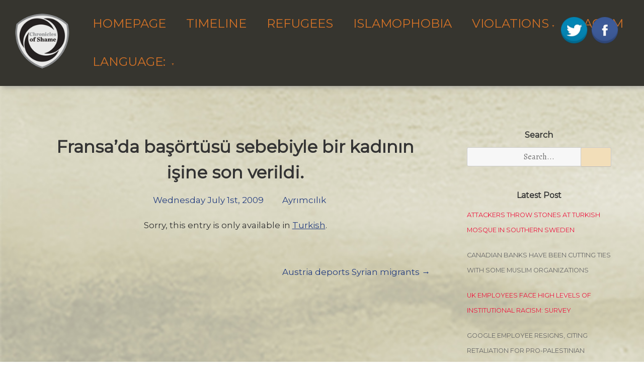

--- FILE ---
content_type: text/html; charset=UTF-8
request_url: https://chroniclesofshame.com/ayramcalak/fransada-basortusu-sebebiyle-bir-kadinin-isine-son-verildi/
body_size: 15101
content:
<!doctype html>
<html lang="en-US" prefix="og: http://ogp.me/ns# fb: http://ogp.me/ns/fb#">
<head>
	<meta charset="UTF-8">
	<meta name="viewport" content="width=device-width, initial-scale=1">
	<link rel="profile" href="https://gmpg.org/xfn/11">
	
	<!-- Global site tag (gtag.js) - Google Analytics -->
<script async src="https://www.googletagmanager.com/gtag/js?id=UA-71718501-11"></script>
<script>
  window.dataLayer = window.dataLayer || [];
  function gtag(){dataLayer.push(arguments);}
  gtag('js', new Date());

  gtag('config', 'UA-71718501-11');
</script>


	<meta name='robots' content='index, follow, max-image-preview:large, max-snippet:-1, max-video-preview:-1' />

	<!-- This site is optimized with the Yoast SEO plugin v19.14 - https://yoast.com/wordpress/plugins/seo/ -->
	<title></title>
	<link rel="canonical" href="https://utancgunlugu.com/ayramcalak/fransada-basortusu-sebebiyle-bir-kadinin-isine-son-verildi/" />
	<meta property="og:locale" content="en_US" />
	<meta property="og:type" content="article" />
	<meta property="og:title" content="[:tr]Fransa&#039;da başörtüsü sebebiyle bir kadının işine son verildi.[:] - Utanç Günlüğü" />
	<meta property="og:description" content="Sorry, this entry is only available in Turkish." />
	<meta property="og:url" content="https://utancgunlugu.com/ayramcalak/fransada-basortusu-sebebiyle-bir-kadinin-isine-son-verildi/" />
	<meta property="og:site_name" content="Utanç Günlüğü" />
	<meta property="article:publisher" content="https://www.facebook.com/UtancGunlugu/" />
	<meta property="article:published_time" content="2009-06-30T21:00:00+00:00" />
	<meta property="og:image" content="https://utancgunlugu.com/wp-content/uploads/2021/01/_90372311_gettyimages-2876163.jpg" />
	<meta property="og:image:width" content="660" />
	<meta property="og:image:height" content="371" />
	<meta property="og:image:type" content="image/jpeg" />
	<meta name="author" content="utancadminyeni0954" />
	<meta name="twitter:label1" content="Written by" />
	<meta name="twitter:data1" content="utancadminyeni0954" />
	<script type="application/ld+json" class="yoast-schema-graph">{"@context":"https://schema.org","@graph":[{"@type":"Article","@id":"https://utancgunlugu.com/ayramcalak/fransada-basortusu-sebebiyle-bir-kadinin-isine-son-verildi/#article","isPartOf":{"@id":"https://utancgunlugu.com/ayramcalak/fransada-basortusu-sebebiyle-bir-kadinin-isine-son-verildi/"},"author":{"name":"utancadminyeni0954","@id":"https://ar.chroniclesofshame.com/#/schema/person/6a6facd6270f9846481b258f51121aa8"},"headline":"Fransa&#8217;da başörtüsü sebebiyle bir kadının işine son verildi.","datePublished":"2009-06-30T21:00:00+00:00","dateModified":"2009-06-30T21:00:00+00:00","mainEntityOfPage":{"@id":"https://utancgunlugu.com/ayramcalak/fransada-basortusu-sebebiyle-bir-kadinin-isine-son-verildi/"},"wordCount":80,"commentCount":0,"publisher":{"@id":"https://ar.chroniclesofshame.com/#organization"},"image":{"@id":"https://utancgunlugu.com/ayramcalak/fransada-basortusu-sebebiyle-bir-kadinin-isine-son-verildi/#primaryimage"},"thumbnailUrl":"https://utancgunlugu.com/wp-content/uploads/2021/01/_90372311_gettyimages-2876163.jpg","keywords":["Fransa"],"articleSection":["Ayrımcılık"],"inLanguage":"en-US","potentialAction":[{"@type":"CommentAction","name":"Comment","target":["https://utancgunlugu.com/ayramcalak/fransada-basortusu-sebebiyle-bir-kadinin-isine-son-verildi/#respond"]}]},{"@type":"WebPage","@id":"https://utancgunlugu.com/ayramcalak/fransada-basortusu-sebebiyle-bir-kadinin-isine-son-verildi/","url":"https://utancgunlugu.com/ayramcalak/fransada-basortusu-sebebiyle-bir-kadinin-isine-son-verildi/","name":"[:tr]Fransa'da başörtüsü sebebiyle bir kadının işine son verildi.[:] - Utanç Günlüğü","isPartOf":{"@id":"https://ar.chroniclesofshame.com/#website"},"primaryImageOfPage":{"@id":"https://utancgunlugu.com/ayramcalak/fransada-basortusu-sebebiyle-bir-kadinin-isine-son-verildi/#primaryimage"},"image":{"@id":"https://utancgunlugu.com/ayramcalak/fransada-basortusu-sebebiyle-bir-kadinin-isine-son-verildi/#primaryimage"},"thumbnailUrl":"https://utancgunlugu.com/wp-content/uploads/2021/01/_90372311_gettyimages-2876163.jpg","datePublished":"2009-06-30T21:00:00+00:00","dateModified":"2009-06-30T21:00:00+00:00","breadcrumb":{"@id":"https://utancgunlugu.com/ayramcalak/fransada-basortusu-sebebiyle-bir-kadinin-isine-son-verildi/#breadcrumb"},"inLanguage":"en-US","potentialAction":[{"@type":"ReadAction","target":["https://utancgunlugu.com/ayramcalak/fransada-basortusu-sebebiyle-bir-kadinin-isine-son-verildi/"]}]},{"@type":"ImageObject","inLanguage":"en-US","@id":"https://utancgunlugu.com/ayramcalak/fransada-basortusu-sebebiyle-bir-kadinin-isine-son-verildi/#primaryimage","url":"https://utancgunlugu.com/wp-content/uploads/2021/01/_90372311_gettyimages-2876163.jpg","contentUrl":"https://utancgunlugu.com/wp-content/uploads/2021/01/_90372311_gettyimages-2876163.jpg","width":660,"height":371},{"@type":"BreadcrumbList","@id":"https://utancgunlugu.com/ayramcalak/fransada-basortusu-sebebiyle-bir-kadinin-isine-son-verildi/#breadcrumb","itemListElement":[{"@type":"ListItem","position":1,"name":"Ana sayfa","item":"https://ar.chroniclesofshame.com/"},{"@type":"ListItem","position":2,"name":"Fransa&#8217;da başörtüsü sebebiyle bir kadının işine son verildi."}]},{"@type":"WebSite","@id":"https://ar.chroniclesofshame.com/#website","url":"https://ar.chroniclesofshame.com/","name":"Utanç Günlüğü","description":"","publisher":{"@id":"https://ar.chroniclesofshame.com/#organization"},"potentialAction":[{"@type":"SearchAction","target":{"@type":"EntryPoint","urlTemplate":"https://ar.chroniclesofshame.com/?s={search_term_string}"},"query-input":"required name=search_term_string"}],"inLanguage":"en-US"},{"@type":"Organization","@id":"https://ar.chroniclesofshame.com/#organization","name":"Utanç Günlüğü","url":"https://ar.chroniclesofshame.com/","logo":{"@type":"ImageObject","inLanguage":"en-US","@id":"https://ar.chroniclesofshame.com/#/schema/logo/image/","url":"https://utancgunlugu.com/wp-content/uploads/2021/01/logo.jpg","contentUrl":"https://utancgunlugu.com/wp-content/uploads/2021/01/logo.jpg","width":265,"height":211,"caption":"Utanç Günlüğü"},"image":{"@id":"https://ar.chroniclesofshame.com/#/schema/logo/image/"},"sameAs":["https://www.facebook.com/UtancGunlugu/"]},{"@type":"Person","@id":"https://ar.chroniclesofshame.com/#/schema/person/6a6facd6270f9846481b258f51121aa8","name":"utancadminyeni0954","sameAs":["https://utancgunlugu.com"],"url":"https://chroniclesofshame.com/author/utancadminyeni0954/"}]}</script>
	<!-- / Yoast SEO plugin. -->


<link rel='dns-prefetch' href='//utancgunlugu.com' />
<link rel='dns-prefetch' href='//fonts.googleapis.com' />
<link rel="alternate" type="application/rss+xml" title="Utanç Günlüğü &raquo; Feed" href="https://chroniclesofshame.com/feed/" />
<link rel="alternate" type="application/rss+xml" title="Utanç Günlüğü &raquo; Comments Feed" href="https://chroniclesofshame.com/comments/feed/" />
<link rel="alternate" title="oEmbed (JSON)" type="application/json+oembed" href="https://chroniclesofshame.com/wp-json/oembed/1.0/embed?url=https%3A%2F%2Fchroniclesofshame.com%2Fayramcalak%2Ffransada-basortusu-sebebiyle-bir-kadinin-isine-son-verildi%2F" />
<link rel="alternate" title="oEmbed (XML)" type="text/xml+oembed" href="https://chroniclesofshame.com/wp-json/oembed/1.0/embed?url=https%3A%2F%2Fchroniclesofshame.com%2Fayramcalak%2Ffransada-basortusu-sebebiyle-bir-kadinin-isine-son-verildi%2F&#038;format=xml" />
<style id='wp-img-auto-sizes-contain-inline-css'>
img:is([sizes=auto i],[sizes^="auto," i]){contain-intrinsic-size:3000px 1500px}
/*# sourceURL=wp-img-auto-sizes-contain-inline-css */
</style>
<style id='wp-emoji-styles-inline-css'>

	img.wp-smiley, img.emoji {
		display: inline !important;
		border: none !important;
		box-shadow: none !important;
		height: 1em !important;
		width: 1em !important;
		margin: 0 0.07em !important;
		vertical-align: -0.1em !important;
		background: none !important;
		padding: 0 !important;
	}
/*# sourceURL=wp-emoji-styles-inline-css */
</style>
<style id='wp-block-library-inline-css'>
:root{--wp-block-synced-color:#7a00df;--wp-block-synced-color--rgb:122,0,223;--wp-bound-block-color:var(--wp-block-synced-color);--wp-editor-canvas-background:#ddd;--wp-admin-theme-color:#007cba;--wp-admin-theme-color--rgb:0,124,186;--wp-admin-theme-color-darker-10:#006ba1;--wp-admin-theme-color-darker-10--rgb:0,107,160.5;--wp-admin-theme-color-darker-20:#005a87;--wp-admin-theme-color-darker-20--rgb:0,90,135;--wp-admin-border-width-focus:2px}@media (min-resolution:192dpi){:root{--wp-admin-border-width-focus:1.5px}}.wp-element-button{cursor:pointer}:root .has-very-light-gray-background-color{background-color:#eee}:root .has-very-dark-gray-background-color{background-color:#313131}:root .has-very-light-gray-color{color:#eee}:root .has-very-dark-gray-color{color:#313131}:root .has-vivid-green-cyan-to-vivid-cyan-blue-gradient-background{background:linear-gradient(135deg,#00d084,#0693e3)}:root .has-purple-crush-gradient-background{background:linear-gradient(135deg,#34e2e4,#4721fb 50%,#ab1dfe)}:root .has-hazy-dawn-gradient-background{background:linear-gradient(135deg,#faaca8,#dad0ec)}:root .has-subdued-olive-gradient-background{background:linear-gradient(135deg,#fafae1,#67a671)}:root .has-atomic-cream-gradient-background{background:linear-gradient(135deg,#fdd79a,#004a59)}:root .has-nightshade-gradient-background{background:linear-gradient(135deg,#330968,#31cdcf)}:root .has-midnight-gradient-background{background:linear-gradient(135deg,#020381,#2874fc)}:root{--wp--preset--font-size--normal:16px;--wp--preset--font-size--huge:42px}.has-regular-font-size{font-size:1em}.has-larger-font-size{font-size:2.625em}.has-normal-font-size{font-size:var(--wp--preset--font-size--normal)}.has-huge-font-size{font-size:var(--wp--preset--font-size--huge)}.has-text-align-center{text-align:center}.has-text-align-left{text-align:left}.has-text-align-right{text-align:right}.has-fit-text{white-space:nowrap!important}#end-resizable-editor-section{display:none}.aligncenter{clear:both}.items-justified-left{justify-content:flex-start}.items-justified-center{justify-content:center}.items-justified-right{justify-content:flex-end}.items-justified-space-between{justify-content:space-between}.screen-reader-text{border:0;clip-path:inset(50%);height:1px;margin:-1px;overflow:hidden;padding:0;position:absolute;width:1px;word-wrap:normal!important}.screen-reader-text:focus{background-color:#ddd;clip-path:none;color:#444;display:block;font-size:1em;height:auto;left:5px;line-height:normal;padding:15px 23px 14px;text-decoration:none;top:5px;width:auto;z-index:100000}html :where(.has-border-color){border-style:solid}html :where([style*=border-top-color]){border-top-style:solid}html :where([style*=border-right-color]){border-right-style:solid}html :where([style*=border-bottom-color]){border-bottom-style:solid}html :where([style*=border-left-color]){border-left-style:solid}html :where([style*=border-width]){border-style:solid}html :where([style*=border-top-width]){border-top-style:solid}html :where([style*=border-right-width]){border-right-style:solid}html :where([style*=border-bottom-width]){border-bottom-style:solid}html :where([style*=border-left-width]){border-left-style:solid}html :where(img[class*=wp-image-]){height:auto;max-width:100%}:where(figure){margin:0 0 1em}html :where(.is-position-sticky){--wp-admin--admin-bar--position-offset:var(--wp-admin--admin-bar--height,0px)}@media screen and (max-width:600px){html :where(.is-position-sticky){--wp-admin--admin-bar--position-offset:0px}}

/*# sourceURL=wp-block-library-inline-css */
</style><style id='global-styles-inline-css'>
:root{--wp--preset--aspect-ratio--square: 1;--wp--preset--aspect-ratio--4-3: 4/3;--wp--preset--aspect-ratio--3-4: 3/4;--wp--preset--aspect-ratio--3-2: 3/2;--wp--preset--aspect-ratio--2-3: 2/3;--wp--preset--aspect-ratio--16-9: 16/9;--wp--preset--aspect-ratio--9-16: 9/16;--wp--preset--color--black: #000000;--wp--preset--color--cyan-bluish-gray: #abb8c3;--wp--preset--color--white: #ffffff;--wp--preset--color--pale-pink: #f78da7;--wp--preset--color--vivid-red: #cf2e2e;--wp--preset--color--luminous-vivid-orange: #ff6900;--wp--preset--color--luminous-vivid-amber: #fcb900;--wp--preset--color--light-green-cyan: #7bdcb5;--wp--preset--color--vivid-green-cyan: #00d084;--wp--preset--color--pale-cyan-blue: #8ed1fc;--wp--preset--color--vivid-cyan-blue: #0693e3;--wp--preset--color--vivid-purple: #9b51e0;--wp--preset--gradient--vivid-cyan-blue-to-vivid-purple: linear-gradient(135deg,rgb(6,147,227) 0%,rgb(155,81,224) 100%);--wp--preset--gradient--light-green-cyan-to-vivid-green-cyan: linear-gradient(135deg,rgb(122,220,180) 0%,rgb(0,208,130) 100%);--wp--preset--gradient--luminous-vivid-amber-to-luminous-vivid-orange: linear-gradient(135deg,rgb(252,185,0) 0%,rgb(255,105,0) 100%);--wp--preset--gradient--luminous-vivid-orange-to-vivid-red: linear-gradient(135deg,rgb(255,105,0) 0%,rgb(207,46,46) 100%);--wp--preset--gradient--very-light-gray-to-cyan-bluish-gray: linear-gradient(135deg,rgb(238,238,238) 0%,rgb(169,184,195) 100%);--wp--preset--gradient--cool-to-warm-spectrum: linear-gradient(135deg,rgb(74,234,220) 0%,rgb(151,120,209) 20%,rgb(207,42,186) 40%,rgb(238,44,130) 60%,rgb(251,105,98) 80%,rgb(254,248,76) 100%);--wp--preset--gradient--blush-light-purple: linear-gradient(135deg,rgb(255,206,236) 0%,rgb(152,150,240) 100%);--wp--preset--gradient--blush-bordeaux: linear-gradient(135deg,rgb(254,205,165) 0%,rgb(254,45,45) 50%,rgb(107,0,62) 100%);--wp--preset--gradient--luminous-dusk: linear-gradient(135deg,rgb(255,203,112) 0%,rgb(199,81,192) 50%,rgb(65,88,208) 100%);--wp--preset--gradient--pale-ocean: linear-gradient(135deg,rgb(255,245,203) 0%,rgb(182,227,212) 50%,rgb(51,167,181) 100%);--wp--preset--gradient--electric-grass: linear-gradient(135deg,rgb(202,248,128) 0%,rgb(113,206,126) 100%);--wp--preset--gradient--midnight: linear-gradient(135deg,rgb(2,3,129) 0%,rgb(40,116,252) 100%);--wp--preset--font-size--small: 13px;--wp--preset--font-size--medium: 20px;--wp--preset--font-size--large: 36px;--wp--preset--font-size--x-large: 42px;--wp--preset--spacing--20: 0.44rem;--wp--preset--spacing--30: 0.67rem;--wp--preset--spacing--40: 1rem;--wp--preset--spacing--50: 1.5rem;--wp--preset--spacing--60: 2.25rem;--wp--preset--spacing--70: 3.38rem;--wp--preset--spacing--80: 5.06rem;--wp--preset--shadow--natural: 6px 6px 9px rgba(0, 0, 0, 0.2);--wp--preset--shadow--deep: 12px 12px 50px rgba(0, 0, 0, 0.4);--wp--preset--shadow--sharp: 6px 6px 0px rgba(0, 0, 0, 0.2);--wp--preset--shadow--outlined: 6px 6px 0px -3px rgb(255, 255, 255), 6px 6px rgb(0, 0, 0);--wp--preset--shadow--crisp: 6px 6px 0px rgb(0, 0, 0);}:where(.is-layout-flex){gap: 0.5em;}:where(.is-layout-grid){gap: 0.5em;}body .is-layout-flex{display: flex;}.is-layout-flex{flex-wrap: wrap;align-items: center;}.is-layout-flex > :is(*, div){margin: 0;}body .is-layout-grid{display: grid;}.is-layout-grid > :is(*, div){margin: 0;}:where(.wp-block-columns.is-layout-flex){gap: 2em;}:where(.wp-block-columns.is-layout-grid){gap: 2em;}:where(.wp-block-post-template.is-layout-flex){gap: 1.25em;}:where(.wp-block-post-template.is-layout-grid){gap: 1.25em;}.has-black-color{color: var(--wp--preset--color--black) !important;}.has-cyan-bluish-gray-color{color: var(--wp--preset--color--cyan-bluish-gray) !important;}.has-white-color{color: var(--wp--preset--color--white) !important;}.has-pale-pink-color{color: var(--wp--preset--color--pale-pink) !important;}.has-vivid-red-color{color: var(--wp--preset--color--vivid-red) !important;}.has-luminous-vivid-orange-color{color: var(--wp--preset--color--luminous-vivid-orange) !important;}.has-luminous-vivid-amber-color{color: var(--wp--preset--color--luminous-vivid-amber) !important;}.has-light-green-cyan-color{color: var(--wp--preset--color--light-green-cyan) !important;}.has-vivid-green-cyan-color{color: var(--wp--preset--color--vivid-green-cyan) !important;}.has-pale-cyan-blue-color{color: var(--wp--preset--color--pale-cyan-blue) !important;}.has-vivid-cyan-blue-color{color: var(--wp--preset--color--vivid-cyan-blue) !important;}.has-vivid-purple-color{color: var(--wp--preset--color--vivid-purple) !important;}.has-black-background-color{background-color: var(--wp--preset--color--black) !important;}.has-cyan-bluish-gray-background-color{background-color: var(--wp--preset--color--cyan-bluish-gray) !important;}.has-white-background-color{background-color: var(--wp--preset--color--white) !important;}.has-pale-pink-background-color{background-color: var(--wp--preset--color--pale-pink) !important;}.has-vivid-red-background-color{background-color: var(--wp--preset--color--vivid-red) !important;}.has-luminous-vivid-orange-background-color{background-color: var(--wp--preset--color--luminous-vivid-orange) !important;}.has-luminous-vivid-amber-background-color{background-color: var(--wp--preset--color--luminous-vivid-amber) !important;}.has-light-green-cyan-background-color{background-color: var(--wp--preset--color--light-green-cyan) !important;}.has-vivid-green-cyan-background-color{background-color: var(--wp--preset--color--vivid-green-cyan) !important;}.has-pale-cyan-blue-background-color{background-color: var(--wp--preset--color--pale-cyan-blue) !important;}.has-vivid-cyan-blue-background-color{background-color: var(--wp--preset--color--vivid-cyan-blue) !important;}.has-vivid-purple-background-color{background-color: var(--wp--preset--color--vivid-purple) !important;}.has-black-border-color{border-color: var(--wp--preset--color--black) !important;}.has-cyan-bluish-gray-border-color{border-color: var(--wp--preset--color--cyan-bluish-gray) !important;}.has-white-border-color{border-color: var(--wp--preset--color--white) !important;}.has-pale-pink-border-color{border-color: var(--wp--preset--color--pale-pink) !important;}.has-vivid-red-border-color{border-color: var(--wp--preset--color--vivid-red) !important;}.has-luminous-vivid-orange-border-color{border-color: var(--wp--preset--color--luminous-vivid-orange) !important;}.has-luminous-vivid-amber-border-color{border-color: var(--wp--preset--color--luminous-vivid-amber) !important;}.has-light-green-cyan-border-color{border-color: var(--wp--preset--color--light-green-cyan) !important;}.has-vivid-green-cyan-border-color{border-color: var(--wp--preset--color--vivid-green-cyan) !important;}.has-pale-cyan-blue-border-color{border-color: var(--wp--preset--color--pale-cyan-blue) !important;}.has-vivid-cyan-blue-border-color{border-color: var(--wp--preset--color--vivid-cyan-blue) !important;}.has-vivid-purple-border-color{border-color: var(--wp--preset--color--vivid-purple) !important;}.has-vivid-cyan-blue-to-vivid-purple-gradient-background{background: var(--wp--preset--gradient--vivid-cyan-blue-to-vivid-purple) !important;}.has-light-green-cyan-to-vivid-green-cyan-gradient-background{background: var(--wp--preset--gradient--light-green-cyan-to-vivid-green-cyan) !important;}.has-luminous-vivid-amber-to-luminous-vivid-orange-gradient-background{background: var(--wp--preset--gradient--luminous-vivid-amber-to-luminous-vivid-orange) !important;}.has-luminous-vivid-orange-to-vivid-red-gradient-background{background: var(--wp--preset--gradient--luminous-vivid-orange-to-vivid-red) !important;}.has-very-light-gray-to-cyan-bluish-gray-gradient-background{background: var(--wp--preset--gradient--very-light-gray-to-cyan-bluish-gray) !important;}.has-cool-to-warm-spectrum-gradient-background{background: var(--wp--preset--gradient--cool-to-warm-spectrum) !important;}.has-blush-light-purple-gradient-background{background: var(--wp--preset--gradient--blush-light-purple) !important;}.has-blush-bordeaux-gradient-background{background: var(--wp--preset--gradient--blush-bordeaux) !important;}.has-luminous-dusk-gradient-background{background: var(--wp--preset--gradient--luminous-dusk) !important;}.has-pale-ocean-gradient-background{background: var(--wp--preset--gradient--pale-ocean) !important;}.has-electric-grass-gradient-background{background: var(--wp--preset--gradient--electric-grass) !important;}.has-midnight-gradient-background{background: var(--wp--preset--gradient--midnight) !important;}.has-small-font-size{font-size: var(--wp--preset--font-size--small) !important;}.has-medium-font-size{font-size: var(--wp--preset--font-size--medium) !important;}.has-large-font-size{font-size: var(--wp--preset--font-size--large) !important;}.has-x-large-font-size{font-size: var(--wp--preset--font-size--x-large) !important;}
/*# sourceURL=global-styles-inline-css */
</style>

<style id='classic-theme-styles-inline-css'>
/*! This file is auto-generated */
.wp-block-button__link{color:#fff;background-color:#32373c;border-radius:9999px;box-shadow:none;text-decoration:none;padding:calc(.667em + 2px) calc(1.333em + 2px);font-size:1.125em}.wp-block-file__button{background:#32373c;color:#fff;text-decoration:none}
/*# sourceURL=/wp-includes/css/classic-themes.min.css */
</style>
<link rel='stylesheet' id='acx_fsmi_styles-css' href='https://utancgunlugu.com/wp-content/plugins/floating-social-media-icon/css/style.css?v=4.3.4&#038;ver=6.9' media='all' />
<link rel='stylesheet' id='font-awesome-css' href='https://utancgunlugu.com/wp-content/plugins/elementor/assets/lib/font-awesome/css/font-awesome.min.css?ver=4.7.0' media='all' />
<link rel='stylesheet' id='pcp_swiper-css' href='https://utancgunlugu.com/wp-content/plugins/post-carousel/public/assets/css/swiper-bundle.min.css?ver=2.2.4' media='all' />
<link rel='stylesheet' id='pcp-style-css' href='https://utancgunlugu.com/wp-content/plugins/post-carousel/public/assets/css/style.min.css?ver=2.2.4' media='all' />
<style id='pcp-style-inline-css'>
#pcp_wrapper-229 .sp-pcp-row{ margin-right: -10px;margin-left: -10px;}#pcp_wrapper-229 .sp-pcp-row [class*='sp-pcp-col-']{padding-right: 10px;padding-left: 10px;padding-bottom: 20px;}.pcp-wrapper-229 .sp-pcp-title a {color: #111;display: inherit;} .pcp-wrapper-229 .sp-pcp-title a:hover {color: #e1624b;}#pcp_wrapper-229 .dots .swiper-pagination-bullet{ background: #cccccc; } #pcp_wrapper-229 .dots .swiper-pagination-bullet-active { background: #e1624b; }#pcp_wrapper-229 .pcp-button-prev, #pcp_wrapper-229 .pcp-button-next{ background-image: none; background-size: auto; background-color: #fff; font-size: px; height: 33px; width: 33px; margin-top: 8px; border: 1px solid #aaa; text-align: center; line-height: 30px; -webkit-transition: 0.3s; border-radius: ; }#pcp_wrapper-229 .pcp-button-prev:hover, #pcp_wrapper-229 .pcp-button-next:hover{ background-color: #e1624b; border-color: #e1624b; } #pcp_wrapper-229 .pcp-button-prev .fa, #pcp_wrapper-229 .pcp-button-next .fa { color: #aaa; } #pcp_wrapper-229 .pcp-button-prev:hover .fa, #pcp_wrapper-229 .pcp-button-next:hover .fa { color: #fff; } #pcp_wrapper-229.pcp-carousel-wrapper .sp-pcp-post{ margin-top: 0; }#pcp_wrapper-229 .sp-pcp-post {padding: 0 0 0 0;}#pcp_wrapper-229 .sp-pcp-post {border: 0px solid #e2e2e2;}#pcp_wrapper-229 .sp-pcp-post {border-radius: 0;}#pcp_wrapper-229 .sp-pcp-post{background-color: transparent;}.pcp-wrapper-229 .sp-pcp-post-meta li,.pcp-wrapper-229 .sp-pcp-post-meta ul,.pcp-wrapper-229 .sp-pcp-post-meta li a{color: #888;}.pcp-wrapper-229 .sp-pcp-post-meta li a:hover{color: #e1624b;}#pcp_wrapper-229 .pcp-readmore-link{ background: transparent; color: #111; border-color: #888; } #pcp_wrapper-229 .pcp-readmore-link:hover { background: #e1624b; color: #fff; border-color: #e1624b; }#pcp_wrapper-229 .pcp-post-pagination .page-numbers.current, #pcp_wrapper-229 .pcp-post-pagination a.active , #pcp_wrapper-229 .pcp-post-pagination a:hover{ color: #ffffff; background: #e1624b; border-color: #e1624b; }#pcp_wrapper-229 .pcp-post-pagination .page-numbers, .pcp-post-pagination a{ background: #ffffff; color:#5e5e5e; border-color: #bbbbbb; }
/*# sourceURL=pcp-style-inline-css */
</style>
<link rel='stylesheet' id='dashicons-css' href='https://utancgunlugu.com/wp-includes/css/dashicons.min.css?ver=6.9' media='all' />
<link rel='stylesheet' id='to-top-css' href='https://utancgunlugu.com/wp-content/plugins/to-top/public/css/to-top-public.css?ver=2.5.2' media='all' />
<link rel='stylesheet' id='googlefonts-css' href='https://fonts.googleapis.com/css?family=Montserrat:400&subset=latin' media='all' />
<link rel='stylesheet' id='wpmi-icons-css' href='https://utancgunlugu.com/wp-content/plugins/wp-menu-icons/assets/css/wpmi.css?ver=2.2.5' media='all' />
<link rel='stylesheet' id='qts_front_styles-css' href='https://utancgunlugu.com/wp-content/plugins/qtranslate-slug/assets/css/qts-default.css?ver=6.9' media='all' />
<link rel='stylesheet' id='muzeum-style-css' href='https://utancgunlugu.com/wp-content/themes/muzeum/style.css?ver=1.1.0' media='all' />
<link rel='stylesheet' id='muzeum-custom-fonts-css' href='https://fonts.googleapis.com/css?family=Alegreya%3A400%2C400italic%2C800%2C800italic&#038;subset=latin%2Clatin-ext%2Ccyrillic' media='all' />
<script src="https://utancgunlugu.com/wp-includes/js/jquery/jquery.min.js?ver=3.7.1" id="jquery-core-js"></script>
<script src="https://utancgunlugu.com/wp-includes/js/jquery/jquery-migrate.min.js?ver=3.4.1" id="jquery-migrate-js"></script>
<script id="to-top-js-extra">
var to_top_options = {"scroll_offset":"100","icon_opacity":"80","style":"icon","icon_type":"dashicons-arrow-up-alt","icon_color":"#ffffff","icon_bg_color":"#000000","icon_size":"42","border_radius":"29","image":"https://utancgunlugu.com/wp-content/plugins/to-top/admin/images/default.png","image_width":"65","image_alt":"","location":"bottom-right","margin_x":"20","margin_y":"20","show_on_admin":"0","enable_autohide":"0","autohide_time":"2","enable_hide_small_device":"0","small_device_max_width":"640","reset":"0"};
//# sourceURL=to-top-js-extra
</script>
<script async src="https://utancgunlugu.com/wp-content/plugins/to-top/public/js/to-top-public.js?ver=2.5.2" id="to-top-js"></script>
<link rel="https://api.w.org/" href="https://chroniclesofshame.com/wp-json/" /><link rel="alternate" title="JSON" type="application/json" href="https://chroniclesofshame.com/wp-json/wp/v2/posts/7849" /><link rel="EditURI" type="application/rsd+xml" title="RSD" href="https://utancgunlugu.com/xmlrpc.php?rsd" />
<meta name="generator" content="WordPress 6.9" />
<link rel='shortlink' href='https://chroniclesofshame.com/?p=7849' />
<!-- start Simple Custom CSS and JS -->
<script>

jQuery(document).ready(function( $ ){
//     var pathname = window.location.pathname;
    // || pathname=='/kronoloji/' || pathname=='/timeline/'
//     if(pathname =='/'  ){
// 		var main = document.getElementsByClassName('site-main')[0];
// 		var wrapper = document.getElementsByClassName('wrapper')[0];
//         var aside = document.getElementsByTagName('aside')[0];
//         //main.style.textAlign="justify";
//         //wrapper.style.textAlign="justify";
//         main.style.maxWidth="100%";
//         wrapper.style.maxWidth="100%";
//         aside.style.display="none";
//     }
  
  var sitelang2 = document.getElementsByTagName("html")[0].getAttribute("lang"); 
  var etiket=document.getElementsByName("pricetags-outline")[0];
  var logo=document.getElementsByClassName("custom-logo-link")[0];
  var twitterIcon =document.getElementById("divBottomRight"); 
  //var siteLogo = document.getElementById('site-navigation');
    if(sitelang2=="en-US"){ 
      //logo.childNodes[0].style.visibility="visible";
      logo.style.content='url("http://utancgunlugu.com/wp-content/uploads/2021/01/utanc_ing-1.png")';
      try { 
		etiket.nextSibling.textContent="Country: ";
      }
      catch(err) {
    }
      document.getElementById("menu-item-9446").style.display="none";
      
      document.getElementById("menu-item-9445").childNodes[0].text="Türkçe";
      
        twitterIcon.childNodes[0].href="https://twitter.com/ShameChronicles";
        twitterIcon.childNodes[1].href="https://www.facebook.com/Chronicles-of-Shame-159623617765472";
    }
        
    else if(sitelang2=="tr_TR" || sitelang2=="tr"){
 	//logo.childNodes[0].style.content=url("http://utancgunlugu.com/wp-content/uploads/2021/01/Utanc-Gunlugu.png");	
      //logo.style.content='url("http://utancgunlugu.com/wp-content/uploads/2021/01/utanc-tr-logo.png")';
      try {
         etiket.nextSibling.textContent="Ülke : ";
      }
      catch(err) {
       
      }
      document.getElementById("menu-item-9445").style.display="none";
      
      document.getElementById("menu-item-9446").childNodes[0].text="ENGLISH";
      document.getElementById("menu-item-9447").childNodes[0].text="عربى";
	  //siteLogo.innerHTML = '<a href=\"http://utancgunlugu.com/\" class=\"custom-logo-link\" rel="home" aria-current="page" style=\"content: url(\'http://utancgunlugu.com/wp-content/uploads/2021/01/utanc-tr-logo.png\');\"><img width="265" height="211" src="http://utancgunlugu.com/wp-content/uploads/2021/01/logo.jpg" class="custom-logo" alt="Utanç Günlüğü"></a>' + siteLogo.innerHTML;
  	    
    }
    else {
      logo.style.content='url("http://utancgunlugu.com/wp-content/uploads/2021/01/utanc_ing.png")';
      
      try {
         etiket.nextSibling.textContent="بلد: ";
      }
      catch(err){
        
      }
      document.getElementById("menu-item-9447").style.display="none";
      
      document.getElementById("menu-item-9445").childNodes[0].text="Türkçe";
      
      twitterIcon.childNodes[0].href="https://twitter.com/ShameChronicles"; 
      twitterIcon.childNodes[1].href="https://www.facebook.com/Chronicles-of-Shame-159623617765472";
    } 
  	
});


</script>
<!-- end Simple Custom CSS and JS -->



<!-- Starting Styles For Social Media Icon From Acurax International www.acurax.com -->
<style type='text/css'>
#divBottomRight img 
{
width: 60px; 
}
</style>
<!-- Ending Styles For Social Media Icon From Acurax International www.acurax.com -->



<style type='text/css' media='screen'>
	body{ font-family:"Montserrat", arial, sans-serif;}
	h1{ font-family:"Montserrat", arial, sans-serif;}
	h2{ font-family:"Montserrat", arial, sans-serif;}
	h3{ font-family:"Montserrat", arial, sans-serif;}
	h4{ font-family:"Montserrat", arial, sans-serif;}
	h5{ font-family:"Montserrat", arial, sans-serif;}
	h6{ font-family:"Montserrat", arial, sans-serif;}
	blockquote{ font-family:"Montserrat", arial, sans-serif;}
	p{ font-family:"Montserrat", arial, sans-serif;}
	li{ font-family:"Montserrat", arial, sans-serif;}
</style>
<!-- fonts delivered by Wordpress Google Fonts, a plugin by Adrian3.com --><meta name="generator" content="qTranslate-X 3.4.6.8" />
<link hreflang="x-default" href="https://utancgunlugu.com/ayramcalak/fransada-basortusu-sebebiyle-bir-kadinin-isine-son-verildi/" rel="alternate" />
<link hreflang="tr" href="https://utancgunlugu.com/ayramcalak/fransada-basortusu-sebebiyle-bir-kadinin-isine-son-verildi/" rel="alternate" />
<link hreflang="en" href="https://chroniclesofshame.com/ayramcalak/fransada-basortusu-sebebiyle-bir-kadinin-isine-son-verildi/" rel="alternate" />
<link hreflang="ar" href="https://ar.chroniclesofshame.com/ayramcalak/fransada-basortusu-sebebiyle-bir-kadinin-isine-son-verildi/" rel="alternate" />

	<style>
		.main-nav {
			background-color: #f1ddba;
							 background-image: url("http://utancgunlugu.com/wp-content/uploads/2021/02/utanc-gunlugu-background-image.jpg"); 		}

		.main-nav li a:hover, .main-nav li.focus > a {
			background-color: #ceba97;
							 background-image: url("http://utancgunlugu.com/wp-content/uploads/2021/02/utanc-gunlugu-background-image.jpg"); 		}

		.main-nav .burger,
		.main-nav .burger::before,
		.main-nav .burger::after {
			border-bottom: 2px solid #000;
		}

		.main-nav a {
			color: #000;
		}

		@media (min-width:40em){

			.main-nav ul ul li {
				background-color: #bfab88;
									 background-image: url("http://utancgunlugu.com/wp-content/uploads/2021/02/utanc-gunlugu-background-image.jpg"); 
			}
			.main-nav li li a:hover,
			.main-nav li li.focus > a {
				background-color: #a6926f;
									 background-image: url("http://utancgunlugu.com/wp-content/uploads/2021/02/utanc-gunlugu-background-image.jpg"); 
			}

			.main-nav li li li.focus a {
				background-color: #a6926f;
									 background-image: url("http://utancgunlugu.com/wp-content/uploads/2021/02/utanc-gunlugu-background-image.jpg"); 
			}
		}

	
		a {
			color: #253e80;
		}

		.entry-title a, .call-to-action a {
			color: #333;
		}

				.call-to-action, .call-to-action:hover {
			border: 1px solid #666;
		}
		
		
		.call-to-action a {
			color: #333;
		}

		.widget ul a {
			color: #666;
		}

		button,
			input[type="button"],
			input[type="reset"],
			input[type="submit"] {
				background: #F2DEB9;
		}

	</style>
	<meta property="og:image" content="https://utancgunlugu.com/wp-content/uploads/2021/01/_90372311_gettyimages-2876163.jpg" />		<style type="text/css">
					.site-title,
			.site-description {
				position: absolute;
				clip: rect(1px, 1px, 1px, 1px);
				}
					</style>
		<style id="custom-background-css">
body.custom-background { background-image: url("https://utancgunlugu.com/wp-content/uploads/2021/02/utanc-gunlugu-background-image.jpg"); background-position: left top; background-size: cover; background-repeat: no-repeat; background-attachment: fixed; }
</style>
	<link rel="icon" href="https://utancgunlugu.com/wp-content/uploads/2021/02/favicon_utanc.png" sizes="32x32" />
<link rel="icon" href="https://utancgunlugu.com/wp-content/uploads/2021/02/favicon_utanc.png" sizes="192x192" />
<link rel="apple-touch-icon" href="https://utancgunlugu.com/wp-content/uploads/2021/02/favicon_utanc.png" />
<meta name="msapplication-TileImage" content="https://utancgunlugu.com/wp-content/uploads/2021/02/favicon_utanc.png" />
		<style id="wp-custom-css">
			/* .site-main, .wrapper {
	max-width:100%;
} */

.custom-logo-link{
	width:9rem;
}
#chartdiv {
	width:90vw !important;
	margin:auto;
	border: 1px solid #F0F0F1 !important;	
}

@media (max-width: 575.98px) { #chartdiv{display:none !important}] }
.sp-pcp-post a {
	text-decoration:none;
}

body, button, input, select, optgroup, textarea {
	text-align:center;
}

/* Footer Renklendirmesi */
.site-footer {
	background-color:#ffff;
}

/* Slider daki resimlere ovallik verildi */
.sp-pcp-post .sp-pcp-post-thumb-area img{
	border-radius:2em;
}

.breadcrumb {
	display:none;
}

/* Sidebar menü renklendirilmesi yapıldı*/
#recent-posts-3 li:nth-child(odd) a {
	color:#ED143D !important;	
}

#recent-posts-3 li {
	text-align:left;	
	margin-bottom:20px;
}

.menu-ana-menu-container {
	display:flex;
	align-items:center;
	justify-content:center;	
}


/* Dil menüsündeki bayrak fotoğrafları kaldırıldı.*/
li[id|=menu-item] a img {
	display:none !important;	
}

.footer-yazisi
{
	color:black !important;
}

/* Üst menü seçenekleri */
.menu-ana-menu-container{
	text-transform:uppercase;
	font-size:1.5rem;
}

.main-nav, .top-nav { 
	background-color:#36352F;
	background-image:none;
}


.main-nav a {
	color:#e47825;
	}

#divBottomRight {
	top:30px !important;
}

.site-footer a {
	color:#1093F4;
}
.site-menu{
	float:none;
}
body.custom-background{
  background-attachment:initial;
	overflow-x:hidden;
}

#gtx-trans{
	display:none;
}


li[id|="menu-item"] a{
	border:none;
	border-radius:3em;
  transition: all 1s;
}

li[id|="menu-item"] a:hover{
		
	color:#36352F !important;
	font-weight:800;
	text-shadow:1px 1px;
	opacity:0.7;
}


		</style>
		<!-- To Top Custom CSS --><style type='text/css'>#to_top_scrollup {font-size: 42px; width: 42px; height: 42px;-webkit-border-radius: 29%; -moz-border-radius: 29%; border-radius: 29%;opacity: 0.8;}</style>
<!-- START - Open Graph and Twitter Card Tags 3.2.0 -->
 <!-- Facebook Open Graph -->
  <meta property="og:image:secure_url" content="https://utancgunlugu.com/wp-content/uploads/2021/01/_90372311_gettyimages-2876163.jpg"/>
 <!-- Google+ / Schema.org -->
 <!-- Twitter Cards -->
  <meta name="twitter:title" content="Fransa&#039;da başörtüsü sebebiyle bir kadının işine son verildi. - Utanç Günlüğü"/>
  <meta name="twitter:url" content="https://utancgunlugu.com/ayramcalak/fransada-basortusu-sebebiyle-bir-kadinin-isine-son-verildi/"/>
  <meta name="twitter:description" content="Sorry, this entry is only available in Turkish."/>
  <meta name="twitter:image" content="https://utancgunlugu.com/wp-content/uploads/2021/01/_90372311_gettyimages-2876163.jpg"/>
  <meta name="twitter:card" content="summary_large_image"/>
  <meta name="twitter:site" content="@utancgunlugu"/>
 <!-- SEO -->
 <!-- Misc. tags -->
 <!-- is_singular | yoast_seo -->
<!-- END - Open Graph and Twitter Card Tags 3.2.0 -->
	
</head>

<body class="wp-singular post-template-default single single-post postid-7849 single-format-standard custom-background wp-custom-logo wp-theme-muzeum elementor-default elementor-kit-8313 en">
<div id="page" class="site">
	<a class="skip-link screen-reader-text" href="#primary">Skip to content</a>

	<header id="masthead" class="site-header">

				
<!-- 		<div class="site-branding">
			<a href="">
								
			</a>
			<h1 class="site-title"><a href="" rel="home"></a></h1>
			// 				<p class="site-description"></p>
// 					</div>--><!-- .site-branding --> 
		
		<nav id="site-navigation" class="site-menu main-nav">
			<a href="">
				<img width="265" height="211" src="https://utancgunlugu.com/wp-content/uploads/2021/01/utanc-tr-logo.png" class="custom-logo-link" alt="Utanç Günlüğü">
			</a>
			<button class="menu-toggle" data-toggle="collapse" aria-controls="top-menu" aria-expanded="false" aria-label="Toggle navigation">
                <span class="menu-toggle-icon">
                	<input class="burger-check" id="burger-check" type="checkbox"><label for="burger-check" class="burger"></label>
                </span>
            </button>
			
			<div class="menu-ana-menu-container"><ul id="primary-menu" class="menu"><li id="menu-item-220" class="menu-item menu-item-type-post_type menu-item-object-page menu-item-home menu-item-220"><a href="https://chroniclesofshame.com/">Homepage</a></li>
<li id="menu-item-8521" class="menu-item menu-item-type-post_type menu-item-object-page menu-item-8521"><a href="https://chroniclesofshame.com/timeline/">Timeline</a></li>
<li id="menu-item-8366" class="menu-item menu-item-type-post_type menu-item-object-page menu-item-8366"><a href="https://chroniclesofshame.com/refugees/">Refugees</a></li>
<li id="menu-item-8387" class="menu-item menu-item-type-post_type menu-item-object-page menu-item-8387"><a href="https://chroniclesofshame.com/islamophobia/">Islamophobia</a></li>
<li id="menu-item-8509" class="menu-item menu-item-type-post_type menu-item-object-page menu-item-has-children menu-item-8509"><a href="https://chroniclesofshame.com/violations/">Violations</a>
<ul class="sub-menu">
	<li id="menu-item-8410" class="menu-item menu-item-type-post_type menu-item-object-page menu-item-8410"><a href="https://chroniclesofshame.com/violations-of-rights/">Violations of Rights</a></li>
	<li id="menu-item-8447" class="menu-item menu-item-type-post_type menu-item-object-page menu-item-8447"><a href="https://chroniclesofshame.com/woman-rights-violations/">Woman Rights Violations</a></li>
	<li id="menu-item-8428" class="menu-item menu-item-type-post_type menu-item-object-page menu-item-8428"><a href="https://chroniclesofshame.com/animal-of-rights/">Animal Rights Violations</a></li>
</ul>
</li>
<li id="menu-item-8399" class="menu-item menu-item-type-post_type menu-item-object-page menu-item-8399"><a href="https://chroniclesofshame.com/racism/">Racism</a></li>
<li id="menu-item-9444" class="qtranxs-lang-menu qtranxs-lang-menu-en menu-item menu-item-type-custom menu-item-object-custom current-menu-parent menu-item-has-children menu-item-9444"><a href="#" title="English">Language:&nbsp;<img src="https://utancgunlugu.com/wp-content/plugins/qtranslate-x/flags/gb.png" alt="English" /></a>
<ul class="sub-menu">
	<li id="menu-item-9445" class="qtranxs-lang-menu-item qtranxs-lang-menu-item-tr menu-item menu-item-type-custom menu-item-object-custom menu-item-9445"><a href="https://utancgunlugu.com/ayramcalak/fransada-basortusu-sebebiyle-bir-kadinin-isine-son-verildi/" title="Turkish"><img src="https://utancgunlugu.com/wp-content/plugins/qtranslate-x/flags/tr.png" alt="Turkish" />&nbsp;Turkish</a></li>
	<li id="menu-item-9446" class="qtranxs-lang-menu-item qtranxs-lang-menu-item-en menu-item menu-item-type-custom menu-item-object-custom current-menu-item menu-item-9446"><a href="https://chroniclesofshame.com/ayramcalak/fransada-basortusu-sebebiyle-bir-kadinin-isine-son-verildi/" aria-current="page" title="English"><img src="https://utancgunlugu.com/wp-content/plugins/qtranslate-x/flags/gb.png" alt="English" />&nbsp;English</a></li>
	<li id="menu-item-9447" class="qtranxs-lang-menu-item qtranxs-lang-menu-item-ar menu-item menu-item-type-custom menu-item-object-custom menu-item-9447"><a href="https://ar.chroniclesofshame.com/ayramcalak/fransada-basortusu-sebebiyle-bir-kadinin-isine-son-verildi/" title="العربية"><img src="https://utancgunlugu.com/wp-content/plugins/qtranslate-x/flags/arle.png" alt="العربية" />&nbsp;العربية</a></li>
</ul>
</li>
</ul></div>		</nav><!-- #site-navigation -->
	</header><!-- #masthead --><div class="container">
	<div class="wrapper">
		<main id="primary" class="site-main">

			
<article id="post-7849" class="post-7849 post type-post status-publish format-standard has-post-thumbnail hentry category-ayramcalak tag-fransa">

			<div class="post-thumbnail">
				<img width="640" height="360" src="https://utancgunlugu.com/wp-content/uploads/2021/01/_90372311_gettyimages-2876163.jpg" class="attachment-large size-large wp-post-image" alt="" decoding="async" fetchpriority="high" srcset="https://utancgunlugu.com/wp-content/uploads/2021/01/_90372311_gettyimages-2876163.jpg 660w, https://utancgunlugu.com/wp-content/uploads/2021/01/_90372311_gettyimages-2876163-300x169.jpg 300w" sizes="(max-width: 640px) 100vw, 640px" />			</div><!-- .post-thumbnail -->

			<header class="entry-header">
			<div class="breadcrumb">
	<a href="https://chroniclesofshame.com">Home</a>

	&nbsp;&nbsp;&#187;&nbsp;&nbsp;<a href="https://chroniclesofshame.com/category/ayramcalak/" rel="category tag">Ayrımcılık</a> &nbsp;&nbsp;&#187;&nbsp;&nbsp; Fransa&#8217;da başörtüsü sebebiyle bir kadının işine son verildi.</div>
	<h1 class="entry-title">Fransa&#8217;da başörtüsü sebebiyle bir kadının işine son verildi.</h1>			<div class="entry-meta">
				<ion-icon name="calendar-outline"></ion-icon><span class="posted-on"><a href="https://chroniclesofshame.com/ayramcalak/fransada-basortusu-sebebiyle-bir-kadinin-isine-son-verildi/" rel="bookmark"><time class="entry-date published" datetime="2009-07-01T00:00:00+00:00">Wednesday July  1st, 2009</time></a></span>								<ion-icon name="folder-outline"></ion-icon>
				<span class="cat-links">
					<a href="https://chroniclesofshame.com/category/ayramcalak/" rel="category tag">Ayrımcılık</a>				</span>
								</div><!-- .entry-meta -->
			</header><!-- .entry-header -->

	<div class="entry-content clearfix">
		<p class="qtranxs-available-languages-message qtranxs-available-languages-message-en">Sorry, this entry is only available in <a href="https://utancgunlugu.com/ayramcalak/fransada-basortusu-sebebiyle-bir-kadinin-isine-son-verildi/" class="qtranxs-available-language-link qtranxs-available-language-link-tr" title="Turkish">Turkish</a>.</p>
	</div><!-- .entry-content -->

	<footer class="entry-footer">
			</footer><!-- .entry-footer -->
</article><!-- #post-7849 -->

	<nav class="navigation post-navigation" aria-label="Posts navigation">
		<h2 class="screen-reader-text">Posts navigation</h2>
		<div class="nav-links"><div class="nav-next"><a href="https://chroniclesofshame.com/violations/avusturya-suriyeli-gocmenleri-sinirdisi-ediyor/" rel="next"><span class="nav-title">Austria deports Syrian migrants </span><span class="nav-subtitle">&rarr;</span></a></div></div>
	</nav>
		</main><!-- #main -->
		
<aside id="secondary" class="widget-area">
	<section id="search-3" class="widget widget_search"><h2 class="widget-title">Search</h2><div class="sidebar-box search-form-wrap">
    <form role="search" method="get" class="search-form" action="https://chroniclesofshame.com/">
        <div class="form-group">
            <label for="s">
                <span class="screen-reader-text">Search for:</span>
                <button class="icon">
                    <ion-icon name="search"></ion-icon>
                </button>
            </label>
            <input type="search" class="form-control" placeholder="Search..."
                value="" name="s" />
                <a href="#" class="close"><ion-icon name="close"></ion-icon></a>
        </div>
    </form>
</div></section>
		<section id="recent-posts-3" class="widget widget_recent_entries">
		<h2 class="widget-title">Latest Post</h2>
		<ul>
											<li>
					<a href="https://chroniclesofshame.com/islamophobia/attackers-throw-stones-at-turkish-mosque-in-southern-sweden/">Attackers throw stones at Turkish mosque in southern Sweden</a>
									</li>
											<li>
					<a href="https://chroniclesofshame.com/islamophobia/canadian-banks-have-been-cutting-ties-with-some-muslim-organizations/">Canadian banks have been cutting ties with some Muslim organizations</a>
									</li>
											<li>
					<a href="https://chroniclesofshame.com/genel/uk-employees-face-high-levels-of-institutional-racism-survey/">UK employees face high levels of institutional racism: Survey</a>
									</li>
											<li>
					<a href="https://chroniclesofshame.com/violations/google-employee-resigns-citing-retaliation-for-pro-palestinian-activism/">Google employee resigns, citing retaliation for pro-Palestinian activism</a>
									</li>
											<li>
					<a href="https://chroniclesofshame.com/racism/revealed-disturbing-race-divide-on-cancer-patients-wait-times-in-england/">Revealed: ‘disturbing’ race divide on cancer patients’ wait times in England</a>
									</li>
											<li>
					<a href="https://chroniclesofshame.com/genel/albuquerque-police-seek-car-in-killings-of-4-muslim-men/">Albuquerque police seek car in killings of 4 Muslim men</a>
									</li>
											<li>
					<a href="https://chroniclesofshame.com/islamophobia/the-echr-refuses-to-suspend-the-exclusion-of-imam-hassan-iquioussen/">The ECHR refuses to suspend the exclusion of Imam Hassan Iquioussen</a>
									</li>
											<li>
					<a href="https://chroniclesofshame.com/ayramcalak/end-double-standards-on-refugees-un-expert-urges-poland/">End ‘double standards’ on refugees, UN expert urges Poland</a>
									</li>
											<li>
					<a href="https://chroniclesofshame.com/refugees/leaked-report-finds-frontex-covered-up-illegal-migrant-pushbacks-by-greek-authorities/">Leaked report finds Frontex &#8216;covered up&#8217; illegal migrant pushbacks by Greek authorities</a>
									</li>
											<li>
					<a href="https://chroniclesofshame.com/violations/israel-registers-properties-in-occupied-jerusalem-for-jewish-settlers/">Israel registers properties in occupied Jerusalem for Jewish settlers</a>
									</li>
											<li>
					<a href="https://chroniclesofshame.com/birleaymiay-milletler/world-hunger-rising-as-un-agencies-warn-of-looming-catastrophe/">World hunger rising as UN agencies warn of ‘looming catastrophe’</a>
									</li>
											<li>
					<a href="https://chroniclesofshame.com/refugees/european-court-rules-against-greece-for-migrant-deaths-at-sea/">European court rules against Greece for migrant deaths at sea</a>
									</li>
											<li>
					<a href="https://chroniclesofshame.com/racism/canada-signs-c20b-compensation-deal-on-first-nations-child-welfare/">Canada signs C$20B compensation deal on First Nations child welfare</a>
									</li>
											<li>
					<a href="https://chroniclesofshame.com/birleaymiay-milletler/at-least-200-children-have-died-in-somalia-since-january-from-drought-caused-malnutrition-un/">At least 200 children have died in Somalia since January from drought-caused malnutrition: UN</a>
									</li>
											<li>
					<a href="https://chroniclesofshame.com/islamophobia/35-percent-of-mosques-in-england-are-attacked-at-least-once-a-year/">35 percent of mosques in England are attacked at least once a year</a>
									</li>
											<li>
					<a href="https://chroniclesofshame.com/refugees/revealed-greek-police-coerce-asylum-seekers-into-pushing-fellow-migrants-back-to-turkey/">Revealed: Greek police coerce asylum seekers into pushing fellow migrants back to Turkey</a>
									</li>
											<li>
					<a href="https://chroniclesofshame.com/racism-2/credit-suisse-found-guilty-in-cocaine-cash-laundering-case/">Credit Suisse found guilty in cocaine cash laundering case</a>
									</li>
											<li>
					<a href="https://chroniclesofshame.com/birleaymiay-milletler/un-chief-warns-of-unprecedented-global-hunger-crisis/">UN chief warns of &#8216;unprecedented global hunger crisis'</a>
									</li>
											<li>
					<a href="https://chroniclesofshame.com/birleaymiay-milletler/ensuring-media-freedom-and-safety-of-journalists-requires-urgent-concrete-action-backed-by-political-will-un-expert/">Ensuring media freedom and safety of journalists requires urgent concrete action backed by political will: UN expert</a>
									</li>
											<li>
					<a href="https://chroniclesofshame.com/birleaymiay-milletler/100-million-people-around-the-world-have-been-forced-to-flee-their-homes/">100 million people around the world have been forced to flee their homes</a>
									</li>
					</ul>

		</section></aside><!-- #secondary -->
	</div>
</div>


	<footer id="colophon" class="site-footer">
		<div class="wrapper widget-area" role="complementary" aria-label="Footer">
		
						<div class="widget-column footer-widget-1">
				<section id="custom_html-2"><div class="textwidget custom-html-widget"><a
  style="color: #262e65; font-weight: bold"
  href="https://bogazicikuresel.org"
>
  <img
    src="https://bogazicikuresel.org/wp-content/uploads/2022/11/bogazic%CC%A7i_ku%CC%88resel_logo.png"
    alt="Boğaziçi Küresel"
    title="Boğaziçi Küresel"
    width="300px"
  />
</a>
<p class="footer-yazisi">
  2023 © Utanç Günlüğü bir
  <a
    style="color: #262e65; font-weight: bold"
    href="http://bosphorusglobal.org/tr"
  >
    Boğaziçi Küresel
  </a>
  projesidir.
</p>
</div></section>			</div>
			
			
					</div><!-- .widget-area -->
		<div class="site-info">
			
		</div><!-- .site-info -->
	</footer><!-- #colophon -->
</div><!-- #page -->
<script type="speculationrules">
{"prefetch":[{"source":"document","where":{"and":[{"href_matches":"/*"},{"not":{"href_matches":["/wp-*.php","/wp-admin/*","/wp-content/uploads/*","/wp-content/*","/wp-content/plugins/*","/wp-content/themes/muzeum/*","/*\\?(.+)"]}},{"not":{"selector_matches":"a[rel~=\"nofollow\"]"}},{"not":{"selector_matches":".no-prefetch, .no-prefetch a"}}]},"eagerness":"conservative"}]}
</script>
<span aria-hidden="true" id="to_top_scrollup" class="dashicons dashicons-arrow-up-alt"><span class="screen-reader-text">Scroll Up</span></span><script type='module' src="https://utancgunlugu.com/wp-content/themes/muzeum/static/js/ionicons/ionicons.esm.js?ver=5.2.3" id="muzeum-ionicons-module-js"></script>
<script src="https://utancgunlugu.com/wp-content/themes/muzeum/static/js/ionicons/ionicons.js?ver=5.2.3" id="muzeum-ionicons-js"></script>
<script src="https://utancgunlugu.com/wp-content/themes/muzeum/static/js/navigation.js?ver=1.1.0" id="muzeum-navigation-js"></script>
<script id="wp-emoji-settings" type="application/json">
{"baseUrl":"https://s.w.org/images/core/emoji/17.0.2/72x72/","ext":".png","svgUrl":"https://s.w.org/images/core/emoji/17.0.2/svg/","svgExt":".svg","source":{"concatemoji":"https://utancgunlugu.com/wp-includes/js/wp-emoji-release.min.js?ver=6.9"}}
</script>
<script type="module">
/*! This file is auto-generated */
const a=JSON.parse(document.getElementById("wp-emoji-settings").textContent),o=(window._wpemojiSettings=a,"wpEmojiSettingsSupports"),s=["flag","emoji"];function i(e){try{var t={supportTests:e,timestamp:(new Date).valueOf()};sessionStorage.setItem(o,JSON.stringify(t))}catch(e){}}function c(e,t,n){e.clearRect(0,0,e.canvas.width,e.canvas.height),e.fillText(t,0,0);t=new Uint32Array(e.getImageData(0,0,e.canvas.width,e.canvas.height).data);e.clearRect(0,0,e.canvas.width,e.canvas.height),e.fillText(n,0,0);const a=new Uint32Array(e.getImageData(0,0,e.canvas.width,e.canvas.height).data);return t.every((e,t)=>e===a[t])}function p(e,t){e.clearRect(0,0,e.canvas.width,e.canvas.height),e.fillText(t,0,0);var n=e.getImageData(16,16,1,1);for(let e=0;e<n.data.length;e++)if(0!==n.data[e])return!1;return!0}function u(e,t,n,a){switch(t){case"flag":return n(e,"\ud83c\udff3\ufe0f\u200d\u26a7\ufe0f","\ud83c\udff3\ufe0f\u200b\u26a7\ufe0f")?!1:!n(e,"\ud83c\udde8\ud83c\uddf6","\ud83c\udde8\u200b\ud83c\uddf6")&&!n(e,"\ud83c\udff4\udb40\udc67\udb40\udc62\udb40\udc65\udb40\udc6e\udb40\udc67\udb40\udc7f","\ud83c\udff4\u200b\udb40\udc67\u200b\udb40\udc62\u200b\udb40\udc65\u200b\udb40\udc6e\u200b\udb40\udc67\u200b\udb40\udc7f");case"emoji":return!a(e,"\ud83e\u1fac8")}return!1}function f(e,t,n,a){let r;const o=(r="undefined"!=typeof WorkerGlobalScope&&self instanceof WorkerGlobalScope?new OffscreenCanvas(300,150):document.createElement("canvas")).getContext("2d",{willReadFrequently:!0}),s=(o.textBaseline="top",o.font="600 32px Arial",{});return e.forEach(e=>{s[e]=t(o,e,n,a)}),s}function r(e){var t=document.createElement("script");t.src=e,t.defer=!0,document.head.appendChild(t)}a.supports={everything:!0,everythingExceptFlag:!0},new Promise(t=>{let n=function(){try{var e=JSON.parse(sessionStorage.getItem(o));if("object"==typeof e&&"number"==typeof e.timestamp&&(new Date).valueOf()<e.timestamp+604800&&"object"==typeof e.supportTests)return e.supportTests}catch(e){}return null}();if(!n){if("undefined"!=typeof Worker&&"undefined"!=typeof OffscreenCanvas&&"undefined"!=typeof URL&&URL.createObjectURL&&"undefined"!=typeof Blob)try{var e="postMessage("+f.toString()+"("+[JSON.stringify(s),u.toString(),c.toString(),p.toString()].join(",")+"));",a=new Blob([e],{type:"text/javascript"});const r=new Worker(URL.createObjectURL(a),{name:"wpTestEmojiSupports"});return void(r.onmessage=e=>{i(n=e.data),r.terminate(),t(n)})}catch(e){}i(n=f(s,u,c,p))}t(n)}).then(e=>{for(const n in e)a.supports[n]=e[n],a.supports.everything=a.supports.everything&&a.supports[n],"flag"!==n&&(a.supports.everythingExceptFlag=a.supports.everythingExceptFlag&&a.supports[n]);var t;a.supports.everythingExceptFlag=a.supports.everythingExceptFlag&&!a.supports.flag,a.supports.everything||((t=a.source||{}).concatemoji?r(t.concatemoji):t.wpemoji&&t.twemoji&&(r(t.twemoji),r(t.wpemoji)))});
//# sourceURL=https://utancgunlugu.com/wp-includes/js/wp-emoji-loader.min.js
</script>



<!-- Starting Icon Display Code For Social Media Icon From Acurax International www.acurax.com -->
<div id='divBottomRight' style='text-align:center;'><a href="https://www.twitter.com/utancgunlugu" target='_blank' title='Visit Us On Twitter'><img src='https://utancgunlugu.com/wp-content/plugins/floating-social-media-icon/images/themes/30/twitter.png' style='border:0px;' alt='Visit Us On Twitter' height='60px' width='60px' /></a><a href='https://www.facebook.com/UtancGunlugu/' target='_blank'  title='Visit Us On Facebook'><img src='https://utancgunlugu.com/wp-content/plugins/floating-social-media-icon/images/themes/30/facebook.png' style='border:0px;' alt='Visit Us On Facebook' height='60px' width='60px' /></a></div>
<!-- Ending Icon Display Code For Social Media Icon From Acurax International www.acurax.com -->





<!-- Starting Javascript For Social Media Icon From Acurax International www.acurax.com -->

	<script type="text/javascript">
	var ns = (navigator.appName.indexOf("Netscape") != -1);
	var d = document;
	var px = document.layers ? "" : "px";
	function JSFX_FloatDiv(id, sx, sy)
	{
		var el=d.getElementById?d.getElementById(id):d.all?d.all[id]:d.layers[id];
		window[id + "_obj"] = el;
		if(d.layers)el.style=el;
		el.cx = el.sx = sx;el.cy = el.sy = sy;
		el.sP=function(x,y){this.style.left=x+px;this.style.top=y+px;};
		el.flt=function()
		{
			var pX, pY;
			pX = (this.sx >= 0) ? 0 : ns ? innerWidth : 
			document.documentElement && document.documentElement.clientWidth ? 
			document.documentElement.clientWidth : document.body.clientWidth;
			pY = ns ? pageYOffset : document.documentElement && document.documentElement.scrollTop ? 
			document.documentElement.scrollTop : document.body.scrollTop;
			if(this.sy<0) 
			pY += ns ? innerHeight : document.documentElement && document.documentElement.clientHeight ? 
			document.documentElement.clientHeight : document.body.clientHeight;
			this.cx += (pX + this.sx - this.cx)/8;this.cy += (pY + this.sy - this.cy)/8;
			this.sP(this.cx, this.cy);
			setTimeout(this.id + "_obj.flt()", 40);
		}
		return el;
	}
	jQuery( document ).ready(function() {
	JSFX_FloatDiv("divBottomRight", -170, -60).flt();
	});
	</script>
	<!-- Ending Javascript Code For Social Media Icon From Acurax International www.acurax.com -->


<script defer src="https://static.cloudflareinsights.com/beacon.min.js/vcd15cbe7772f49c399c6a5babf22c1241717689176015" integrity="sha512-ZpsOmlRQV6y907TI0dKBHq9Md29nnaEIPlkf84rnaERnq6zvWvPUqr2ft8M1aS28oN72PdrCzSjY4U6VaAw1EQ==" data-cf-beacon='{"version":"2024.11.0","token":"0ad42163c3a746a8bd820042bfd1030f","r":1,"server_timing":{"name":{"cfCacheStatus":true,"cfEdge":true,"cfExtPri":true,"cfL4":true,"cfOrigin":true,"cfSpeedBrain":true},"location_startswith":null}}' crossorigin="anonymous"></script>
</body>
</html>
<!--
Performance optimized by W3 Total Cache. Learn more: https://www.boldgrid.com/w3-total-cache/


Served from: chroniclesofshame.com @ 2026-01-22 11:45:04 by W3 Total Cache
-->

--- FILE ---
content_type: application/x-javascript
request_url: https://utancgunlugu.com/wp-content/themes/muzeum/static/js/navigation.js?ver=1.1.0
body_size: 809
content:
/**
 * File navigation.js.
 *
 * Handles toggling the navigation menu for small screens and enables TAB key
 * navigation support for dropdown menus.
 */
( function() {
	var topNavigation, topMenu;
	if (document.getElementById( 'top-navigation' )) {
		topNavigation = document.getElementById( 'top-navigation' );
		topMenu = topNavigation.getElementsByTagName( 'ul' )[ 0 ];
		if ( ! topMenu.classList.contains( 'nav-menu' ) ) {
			topMenu.classList.add( 'nav-menu' );
		}
	}

	var siteNavigation = document.getElementById( 'site-navigation' );
	var menuButtons = document.querySelectorAll('.site-menu .menu-toggle');
	var siteMenu = siteNavigation.getElementsByTagName( 'ul' )[ 0 ];

	if ( ! siteMenu.classList.contains( 'nav-menu' ) ) {
		siteMenu.classList.add( 'nav-menu' );
	}

	// Toggle the .toggled class and the aria-expanded value each time a menu button is clicked.
	for (i = 0; i < menuButtons.length; ++i) {
		menuButtons[i].addEventListener( 'click', function(e) {
			e.preventDefault();
			var $self =this;
			var toggledIcon = this.childNodes[1].childNodes[1];
			toggledIcon.checked = !toggledIcon.checked;

			var toggledMenu = this.parentNode;
			toggledMenu.classList.toggle( 'toggled' );

			if ( this.getAttribute( 'aria-expanded' ) === 'true' ) {
				this.setAttribute( 'aria-expanded', 'false' );
			} else {
				this.setAttribute( 'aria-expanded', 'true' );
			}
			// Remove the .toggled class and set aria-expanded to false when the user clicks outside the navigation.
			document.addEventListener( 'click', function( e ) {
				var isClickInside = toggledMenu.contains( e.target );
				if ( ! isClickInside ) {
					toggledMenu.classList.remove( 'toggled' );
					$self.setAttribute( 'aria-expanded', 'false' );
					toggledIcon.checked = false;
				}
			})

		})
	}

	// Get all the link elements within all site menus
	var primaryLinks = siteMenu.getElementsByTagName( 'a' );
	var topLinks = topMenu ? topMenu.getElementsByTagName( 'a' ) : '';

	var topNodes = Array.prototype.slice.apply(topLinks);
    var primaryNodes = Array.prototype.slice.apply(primaryLinks);
	var links = topNodes.concat(primaryNodes);

	// Get all the link elements with children within the menu.
	var linksWithChildren = document.querySelectorAll( '.menu-item-has-children > a, .page_item_has_children > a' );

	// Toggle focus each time a menu link is focused or blurred.
	for (i = 0, len = links.length; i < len; i++) {
		links[i].addEventListener('focus', toggleFocus, true);
		links[i].addEventListener('blur', toggleFocus, true);
	}

	// Toggle focus each time a menu link with children receive a touch event.
	for (i = 0, len = linksWithChildren.length; i < len; i++) {
		linksWithChildren[i].addEventListener( 'touchstart', toggleFocus, false );
	}

	/**
	 * Sets or removes .focus class on an element.
	 */
	function toggleFocus(e) {
		if ( e.type === 'focus' || e.type === 'blur' ) {
			var self = this;
			// Move up through the ancestors of the current link until we hit .nav-menu.
			while ( ! self.classList.contains( 'nav-menu' ) ) {
				// On li elements toggle the class .focus.
				if ( 'li' === self.tagName.toLowerCase() ) {
					self.classList.toggle( 'focus' );
				}
				self = self.parentNode;
			}
		}

		if ( e.type === 'touchstart' ) {
			var menuItem = this.parentNode;
			e.preventDefault();
			for (i = 0; i < menuItem.parentNode.children.length; ++i) {
				var link = menuItem.parentNode.children[i];
				if ( menuItem !== link ) {
					link.classList.remove( 'focus' );
				}
			}
			menuItem.classList.toggle( 'focus' );
		}
	}

	/* Top Menu Search form */
	var searchIcon = document.getElementsByClassName('search-icon')[0];
	var searchClose = document.getElementsByClassName('close')[0];

	if(searchIcon){
		searchIcon.addEventListener('click', function(e){
			e.preventDefault();
			var searchForm = this.parentNode;
			this.parentNode.classList.toggle('open');
	
			searchClose.addEventListener('click', function(e){
				e.preventDefault();
				searchForm.classList.remove('open');
			})
	
		})

	}

}() );

--- FILE ---
content_type: application/x-javascript
request_url: https://utancgunlugu.com/wp-content/themes/muzeum/static/js/ionicons/p-ee8068c8.system.entry.js
body_size: 1194
content:
System.register(["./p-93944642.system.js","./p-a144ac62.system.js"],(function(e){"use strict";var o,i,t,n,r,s,a;return{setters:[function(e){o=e.r;i=e.h;t=e.H;n=e.c},function(e){r=e.i;s=e.g;a=e.b}],execute:function(){var c=function(e){var o=document.createElement("div");o.innerHTML=e;for(var i=o.childNodes.length-1;i>=0;i--){if(o.childNodes[i].nodeName.toLowerCase()!=="svg"){o.removeChild(o.childNodes[i])}}var t=o.firstElementChild;if(t&&t.nodeName.toLowerCase()==="svg"){var n=t.getAttribute("class")||"";t.setAttribute("class",(n+" s-ion-icon").trim());if(l(t)){return o.innerHTML}}return""};var l=function(e){if(e.nodeType===1){if(e.nodeName.toLowerCase()==="script"){return false}for(var o=0;o<e.attributes.length;o++){var i=e.attributes[o].value;if(r(i)&&i.toLowerCase().indexOf("on")===0){return false}}for(var o=0;o<e.childNodes.length;o++){if(!l(e.childNodes[o])){return false}}}return true};var f=new Map;var h=new Map;var u=function(e,o){var i=h.get(e);if(!i){if(typeof fetch!=="undefined"&&typeof document!=="undefined"){i=fetch(e).then((function(i){if(i.ok){return i.text().then((function(i){if(i&&o!==false){i=c(i)}f.set(e,i||"")}))}f.set(e,"")}));h.set(e,i)}else{f.set(e,"");return Promise.resolve()}}return i};var d=":host{display:inline-block;width:1em;height:1em;contain:strict;fill:currentColor;-webkit-box-sizing:content-box !important;box-sizing:content-box !important}:host .ionicon{stroke:currentColor}.ionicon-fill-none{fill:none}.ionicon-stroke-width{stroke-width:32px;stroke-width:var(--ionicon-stroke-width, 32px)}.icon-inner,.ionicon,svg{display:block;height:100%;width:100%}:host(.flip-rtl) .icon-inner{-webkit-transform:scaleX(-1);transform:scaleX(-1)}:host(.icon-small){font-size:18px !important}:host(.icon-large){font-size:32px !important}:host(.ion-color){color:var(--ion-color-base) !important}:host(.ion-color-primary){--ion-color-base:var(--ion-color-primary, #3880ff)}:host(.ion-color-secondary){--ion-color-base:var(--ion-color-secondary, #0cd1e8)}:host(.ion-color-tertiary){--ion-color-base:var(--ion-color-tertiary, #f4a942)}:host(.ion-color-success){--ion-color-base:var(--ion-color-success, #10dc60)}:host(.ion-color-warning){--ion-color-base:var(--ion-color-warning, #ffce00)}:host(.ion-color-danger){--ion-color-base:var(--ion-color-danger, #f14141)}:host(.ion-color-light){--ion-color-base:var(--ion-color-light, #f4f5f8)}:host(.ion-color-medium){--ion-color-base:var(--ion-color-medium, #989aa2)}:host(.ion-color-dark){--ion-color-base:var(--ion-color-dark, #222428)}";var v=e("ion_icon",function(){function e(e){o(this,e);this.isVisible=false;this.mode=b();this.lazy=false;this.sanitize=true}e.prototype.connectedCallback=function(){var e=this;this.waitUntilVisible(this.el,"50px",(function(){e.isVisible=true;e.loadIcon()}))};e.prototype.disconnectedCallback=function(){if(this.io){this.io.disconnect();this.io=undefined}};e.prototype.waitUntilVisible=function(e,o,i){var t=this;if(this.lazy&&typeof window!=="undefined"&&window.IntersectionObserver){var n=this.io=new window.IntersectionObserver((function(e){if(e[0].isIntersecting){n.disconnect();t.io=undefined;i()}}),{rootMargin:o});n.observe(e)}else{i()}};e.prototype.loadIcon=function(){var e=this;if(this.isVisible){var o=s(this);if(o){if(f.has(o)){this.svgContent=f.get(o)}else{u(o,this.sanitize).then((function(){return e.svgContent=f.get(o)}))}}}if(!this.ariaLabel&&this.ariaHidden!=="true"){var i=a(this.name,this.icon,this.mode,this.ios,this.md);if(i){this.ariaLabel=i.replace(/\-/g," ")}}};e.prototype.render=function(){var e,o;var n=this.mode||"md";var r=this.flipRtl||this.ariaLabel&&(this.ariaLabel.indexOf("arrow")>-1||this.ariaLabel.indexOf("chevron")>-1)&&this.flipRtl!==false;return i(t,{role:"img",class:Object.assign(Object.assign((e={},e[n]=true,e),m(this.color)),(o={},o["icon-"+this.size]=!!this.size,o["flip-rtl"]=!!r&&this.el.ownerDocument.dir==="rtl",o))},this.svgContent?i("div",{class:"icon-inner",innerHTML:this.svgContent}):i("div",{class:"icon-inner"}))};Object.defineProperty(e,"assetsDirs",{get:function(){return["svg"]},enumerable:false,configurable:true});Object.defineProperty(e.prototype,"el",{get:function(){return n(this)},enumerable:false,configurable:true});Object.defineProperty(e,"watchers",{get:function(){return{name:["loadIcon"],src:["loadIcon"],icon:["loadIcon"]}},enumerable:false,configurable:true});return e}());var b=function(){return typeof document!=="undefined"&&document.documentElement.getAttribute("mode")||"md"};var m=function(e){var o;return e?(o={"ion-color":true},o["ion-color-"+e]=true,o):null};v.style=d}}}));